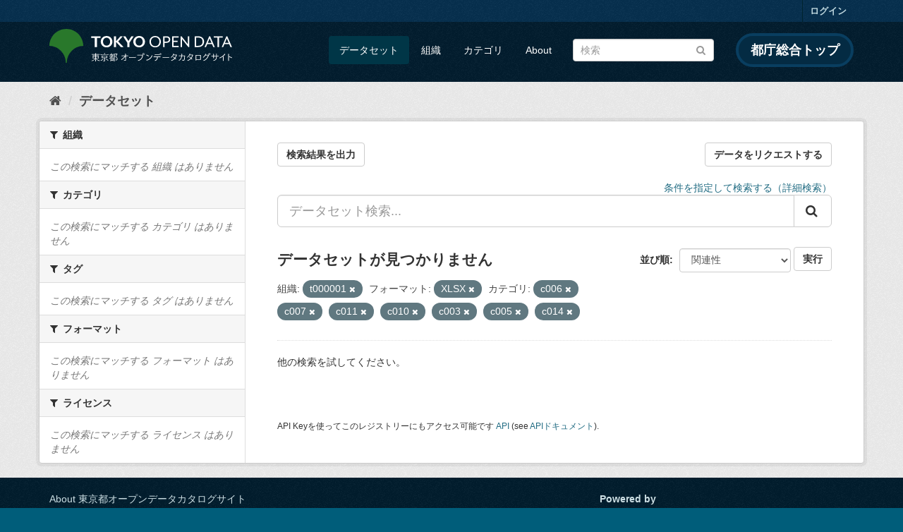

--- FILE ---
content_type: text/html; charset=utf-8
request_url: https://catalog.data.metro.tokyo.lg.jp/dataset?groups=c006&groups=c007&groups=c011&groups=c010&organization=t000001&res_format=XLSX&groups=c003&groups=c005&groups=c014
body_size: 6231
content:
<!DOCTYPE html>
<!--[if IE 9]> <html lang="ja" class="ie9"> <![endif]-->
<!--[if gt IE 8]><!--> <html lang="ja"> <!--<![endif]-->
  <head>
    <link rel="stylesheet" type="text/css" href="/fanstatic/vendor/:version:2023-06-02T01:54:07.62/select2/select2.min.css" />
<link rel="stylesheet" type="text/css" href="/fanstatic/css/:version:2023-06-02T01:54:07.58/main.min.css" />
<link rel="stylesheet" type="text/css" href="/fanstatic/vendor/:version:2023-06-02T01:54:07.62/font-awesome/css/font-awesome.min.css" />
<link rel="stylesheet" type="text/css" href="/fanstatic/tokyo_od_theme/:version:2025-12-12T07:07:58.49/:bundle:jquery-ui.css;daterangepicker.css;tokyo_od_theme.css" />

    <meta charset="utf-8" />
      <meta name="generator" content="ckan 2.8.12" />
      <meta name="viewport" content="width=device-width, initial-scale=1.0">
    <title>データセット - 東京都オープンデータカタログサイト</title>

    
    
  <link rel="shortcut icon" href="/tokyo_od_theme/favicon.ico" />
    
  
    <script type="text/javascript">
  (function(i,s,o,g,r,a,m){i['GoogleAnalyticsObject']=r;i[r]=i[r]||function(){
  (i[r].q=i[r].q||[]).push(arguments)},i[r].l=1*new Date();a=s.createElement(o),
  m=s.getElementsByTagName(o)[0];a.async=1;a.src=g;m.parentNode.insertBefore(a,m)
  })(window,document,'script','//www.google-analytics.com/analytics.js','ga');

  ga('create', 'UA-151340803-1', 'auto', {});
     
  ga('set', 'anonymizeIp', true);
  ga('send', 'pageview');
</script>
  

  
      
    
  
  
  


    
      
      
    
    
  </head>

  
  <body data-site-root="https://catalog.data.metro.tokyo.lg.jp/" data-locale-root="https://catalog.data.metro.tokyo.lg.jp/" >

    
<!-- Google Tag Manager (noscript) -->
<noscript><iframe src="https://www.googletagmanager.com/ns.html?id=GTM-W6KNVCT"
                  height="0" width="0" style="display:none;visibility:hidden" title="Google Tag Manager (noscript)"></iframe></noscript>
<!-- End Google Tag Manager (noscript) -->

    <div class="sr-only sr-only-focusable"><a href="#content">スキップして内容へ</a></div>
  


  
     
<header class="account-masthead">
  <div class="container">
     
    <nav class="account not-authed">
      <ul class="list-unstyled">
        
        <li><a href="/user/login">ログイン</a></li>
         
      </ul>
    </nav>
     
  </div>
</header>

<header class="navbar navbar-static-top masthead">
    
  <div class="container">
    <div class="navbar-right">
      <button data-target="#main-navigation-toggle" data-toggle="collapse" class="navbar-toggle collapsed" type="button">
        <span class="fa fa-bars"></span>
      </button>
    </div>
    <hgroup class="header-image navbar-left">
       
<a class="logo" href="https://portal.data.metro.tokyo.lg.jp"><img src="/tokyo_od_theme/images/tokyo-od-logo.png" alt="東京都オープンデータカタログサイト" title="東京都オープンデータカタログサイト" /></a>
 
    </hgroup>

    <div class="collapse navbar-collapse" id="main-navigation-toggle">
      
      <nav class="section navigation">
        <ul class="nav nav-pills">
           <li class="active"><a href="/dataset">データセット</a></li><li><a href="/organization">組織</a></li><li><a href="/group">カテゴリ</a></li><li><a href="/about">About</a></li> 
        </ul>
      </nav>
       
<form class="section site-search simple-input" action="/dataset" method="get">
  <div class="field">
    <label for="field-sitewide-search">データセットを検索</label>
    <input id="field-sitewide-search" type="text" class="form-control" name="q" placeholder="検索" />
    <button class="btn-search" type="submit"><i class="fa fa-search"></i></button>
  </div>
</form>
<a href="https://www.metro.tokyo.lg.jp/" target="_blank" title="都庁総合トップを新規ウィンドウで開きます" class="metro-tokyo">
  都庁総合トップ
</a>

    </div>
  </div>
</header>

  
    <div role="main">
      <div id="content" class="container">
        
          
            <div class="flash-messages">
              
                
              
            </div>
          

          
            <div class="toolbar">
              
  
    <ol class="breadcrumb">
      
<li class="home"><a href="/" title="ホーム"><i class="fa fa-home"></i><span> ホーム</span></a></li>
      
  <li class="active"><a class=" active" href="/dataset">データセット</a></li>

    </ol>
  

            </div>
          

          <div class="row wrapper">
            
            
            

            
              <aside class="secondary col-sm-3">
                
                
<div class="filters">
  <div>
    
      

  
  
    
      
      
        <section class="module module-narrow module-shallow">
          
            <h2 class="module-heading">
              <i class="fa fa-filter"></i>
              
              組織
            </h2>
          
          
            
            
              <p class="module-content empty">この検索にマッチする 組織 はありません</p>
            
            
          
        </section>
      
    
  

    
      

  
  
    
      
      
        <section class="module module-narrow module-shallow">
          
            <h2 class="module-heading">
              <i class="fa fa-filter"></i>
              
              カテゴリ
            </h2>
          
          
            
            
              <p class="module-content empty">この検索にマッチする カテゴリ はありません</p>
            
            
          
        </section>
      
    
  

    
      

  
  
    
      
      
        <section class="module module-narrow module-shallow">
          
            <h2 class="module-heading">
              <i class="fa fa-filter"></i>
              
              タグ
            </h2>
          
          
            
            
              <p class="module-content empty">この検索にマッチする タグ はありません</p>
            
            
          
        </section>
      
    
  

    
      

  
  
    
      
      
        <section class="module module-narrow module-shallow">
          
            <h2 class="module-heading">
              <i class="fa fa-filter"></i>
              
              フォーマット
            </h2>
          
          
            
            
              <p class="module-content empty">この検索にマッチする フォーマット はありません</p>
            
            
          
        </section>
      
    
  

    
      

  
  
    
      
      
        <section class="module module-narrow module-shallow">
          
            <h2 class="module-heading">
              <i class="fa fa-filter"></i>
              
              ライセンス
            </h2>
          
          
            
            
              <p class="module-content empty">この検索にマッチする ライセンス はありません</p>
            
            
          
        </section>
      
    
  

    
  </div>
  <a class="close no-text hide-filters"><i class="fa fa-times-circle"></i><span class="text">close</span></a>
</div>

              </aside>
            

            
              <div class="primary col-sm-9 col-xs-12">
                
                
  <section class="module">
    <div class="module-content">
      
  
    <div style="display: flex; justify-content: space-between;" class="page_primary_action">
  
    
    <form method="post" action="/csv/export" style="display:inline">
      <input type="hidden" name="q" value="">
      <input type="hidden" name="search_url_params" value="groups=c006&amp;groups=c007&amp;groups=c011&amp;groups=c010&amp;organization=t000001&amp;res_format=XLSX&amp;groups=c003&amp;groups=c005&amp;groups=c014">
      <button type="submit" class="btn btn-default">検索結果を出力</button>
    </form>
    
      <a class="btn btn-default" href="https://logoform.jp/form/tmgform/835554" target="_blank">データをリクエストする</a>
    
  </div>

      
  
  
  







<form id="dataset-search-form" class="search-form" method="get" data-module="select-switch">

  
  
    <div style="text-align: right;">
      <a href="/advanced_search">
        条件を指定して検索する（詳細検索）
      </a>
    </div>
  
  
    <div class="input-group search-input-group">
      <input aria-label="データセット検索..." id="field-giant-search" type="text" class="form-control input-lg" name="q" value="" autocomplete="off" placeholder="データセット検索...">
      
      <span class="input-group-btn">
        <button class="btn btn-default btn-lg" type="submit" value="search">
          <i class="fa fa-search"></i>
        </button>
      </span>
      
    </div>
  


  
    <span>
  
  

  
  
  
  <input type="hidden" name="groups" value="c006" />
  
  
  
  
  
  <input type="hidden" name="groups" value="c007" />
  
  
  
  
  
  <input type="hidden" name="groups" value="c011" />
  
  
  
  
  
  <input type="hidden" name="groups" value="c010" />
  
  
  
  
  
  <input type="hidden" name="organization" value="t000001" />
  
  
  
  
  
  <input type="hidden" name="res_format" value="XLSX" />
  
  
  
  
  
  <input type="hidden" name="groups" value="c003" />
  
  
  
  
  
  <input type="hidden" name="groups" value="c005" />
  
  
  
  
  
  <input type="hidden" name="groups" value="c014" />
  
  
  
  </span>
  

  
    
      <div class="form-select form-group control-order-by">
        <label for="field-order-by">並び順</label>
        <select id="field-order-by" name="sort" class="form-control">
          
            
              <option value="score desc, metadata_modified desc" selected="selected">関連性</option>
            
          
            
              <option value="title_string asc">名前で昇順</option>
            
          
            
              <option value="title_string desc">名前で降順</option>
            
          
            
              <option value="metadata_modified desc">最終更新日</option>
            
          
            
              <option value="metadata_created asc">作成日の古い順</option>
            
          
            
              <option value="metadata_created desc">作成日の新しい順</option>
            
          
            
              <option value="views_recent desc">人気</option>
            
          
        </select>
        
<button class="btn btn-default" type="submit">実行</button>

      </div>
    
  

  
    
      <h2>

  
  
  
  

データセットが見つかりません</h2>
    
  

  
    
      <p class="filter-list">
        
          
          <span class="facet">組織:</span>
          
            <span class="filtered pill">t000001
              <a href="dataset?groups=c006&amp;groups=c007&amp;groups=c011&amp;groups=c010&amp;res_format=XLSX&amp;groups=c003&amp;groups=c005&amp;groups=c014" class="remove" title="削除"><i class="fa fa-times"></i></a>
            </span>
          
        
          
          <span class="facet">フォーマット:</span>
          
            <span class="filtered pill">XLSX
              <a href="dataset?groups=c006&amp;groups=c007&amp;groups=c011&amp;groups=c010&amp;organization=t000001&amp;groups=c003&amp;groups=c005&amp;groups=c014" class="remove" title="削除"><i class="fa fa-times"></i></a>
            </span>
          
        
          
          <span class="facet">カテゴリ:</span>
          
            <span class="filtered pill">c006
              <a href="dataset?groups=c007&amp;groups=c011&amp;groups=c010&amp;organization=t000001&amp;res_format=XLSX&amp;groups=c003&amp;groups=c005&amp;groups=c014" class="remove" title="削除"><i class="fa fa-times"></i></a>
            </span>
          
            <span class="filtered pill">c007
              <a href="dataset?groups=c006&amp;groups=c011&amp;groups=c010&amp;organization=t000001&amp;res_format=XLSX&amp;groups=c003&amp;groups=c005&amp;groups=c014" class="remove" title="削除"><i class="fa fa-times"></i></a>
            </span>
          
            <span class="filtered pill">c011
              <a href="dataset?groups=c006&amp;groups=c007&amp;groups=c010&amp;organization=t000001&amp;res_format=XLSX&amp;groups=c003&amp;groups=c005&amp;groups=c014" class="remove" title="削除"><i class="fa fa-times"></i></a>
            </span>
          
            <span class="filtered pill">c010
              <a href="dataset?groups=c006&amp;groups=c007&amp;groups=c011&amp;organization=t000001&amp;res_format=XLSX&amp;groups=c003&amp;groups=c005&amp;groups=c014" class="remove" title="削除"><i class="fa fa-times"></i></a>
            </span>
          
            <span class="filtered pill">c003
              <a href="dataset?groups=c006&amp;groups=c007&amp;groups=c011&amp;groups=c010&amp;organization=t000001&amp;res_format=XLSX&amp;groups=c005&amp;groups=c014" class="remove" title="削除"><i class="fa fa-times"></i></a>
            </span>
          
            <span class="filtered pill">c005
              <a href="dataset?groups=c006&amp;groups=c007&amp;groups=c011&amp;groups=c010&amp;organization=t000001&amp;res_format=XLSX&amp;groups=c003&amp;groups=c014" class="remove" title="削除"><i class="fa fa-times"></i></a>
            </span>
          
            <span class="filtered pill">c014
              <a href="dataset?groups=c006&amp;groups=c007&amp;groups=c011&amp;groups=c010&amp;organization=t000001&amp;res_format=XLSX&amp;groups=c003&amp;groups=c005" class="remove" title="削除"><i class="fa fa-times"></i></a>
            </span>
          
        
      </p>
      <a class="show-filters btn btn-default">フィルタ結果</a>
    
  

</form>


   <p class="extra">他の検索を試してください。</p> 




      
        

  

      
    </div>

    
      
    
  </section>

  
  <section class="module">
    <div class="module-content">
      
      <small>
        
        
        
          API Keyを使ってこのレジストリーにもアクセス可能です <a href="/api/3">API</a> (see <a href="http://docs.ckan.org/en/2.8/api/">APIドキュメント</a>). 
      </small>
      
    </div>
  </section>
  

              </div>
            
          </div>
        
      </div>
    </div>
  
    <footer class="site-footer">
  <div class="container">
    

    <div class="row">
      <div class="col-md-8 footer-links">
        
          <ul class="list-unstyled">
            
              <li><a href="/about">About 東京都オープンデータカタログサイト</a></li>
            
          </ul>
          <ul class="list-unstyled">
            
              
              <li><a href="http://docs.ckan.org/en/2.8/api/">CKAN API</a></li>
              <li><a href="http://www.ckan.org/">CKANアソシエーション</a></li>
              <li><a href="http://www.opendefinition.org/okd/"><img src="/base/images/od_80x15_blue.png" alt="Open Data"></a></li>
            
          </ul>
        
      </div>
      <div class="col-md-4 attribution">
        
          <p><strong>Powered by</strong> <a class="hide-text ckan-footer-logo" href="http://ckan.org">CKAN</a></p>
        
        
          
<form class="form-inline form-select lang-select" action="/util/redirect" data-module="select-switch" method="POST">
  <label for="field-lang-select">言語</label>
  <select id="field-lang-select" name="url" data-module="autocomplete" data-module-dropdown-class="lang-dropdown" data-module-container-class="lang-container">
    
      <option value="/ja/dataset?groups=c006&amp;groups=c007&amp;groups=c011&amp;groups=c010&amp;organization=t000001&amp;res_format=XLSX&amp;groups=c003&amp;groups=c005&amp;groups=c014" selected="selected">
        日本語
      </option>
    
      <option value="/en/dataset?groups=c006&amp;groups=c007&amp;groups=c011&amp;groups=c010&amp;organization=t000001&amp;res_format=XLSX&amp;groups=c003&amp;groups=c005&amp;groups=c014" >
        English
      </option>
    
      <option value="/pt_BR/dataset?groups=c006&amp;groups=c007&amp;groups=c011&amp;groups=c010&amp;organization=t000001&amp;res_format=XLSX&amp;groups=c003&amp;groups=c005&amp;groups=c014" >
        português (Brasil)
      </option>
    
      <option value="/it/dataset?groups=c006&amp;groups=c007&amp;groups=c011&amp;groups=c010&amp;organization=t000001&amp;res_format=XLSX&amp;groups=c003&amp;groups=c005&amp;groups=c014" >
        italiano
      </option>
    
      <option value="/cs_CZ/dataset?groups=c006&amp;groups=c007&amp;groups=c011&amp;groups=c010&amp;organization=t000001&amp;res_format=XLSX&amp;groups=c003&amp;groups=c005&amp;groups=c014" >
        čeština (Česká republika)
      </option>
    
      <option value="/ca/dataset?groups=c006&amp;groups=c007&amp;groups=c011&amp;groups=c010&amp;organization=t000001&amp;res_format=XLSX&amp;groups=c003&amp;groups=c005&amp;groups=c014" >
        català
      </option>
    
      <option value="/es/dataset?groups=c006&amp;groups=c007&amp;groups=c011&amp;groups=c010&amp;organization=t000001&amp;res_format=XLSX&amp;groups=c003&amp;groups=c005&amp;groups=c014" >
        español
      </option>
    
      <option value="/fr/dataset?groups=c006&amp;groups=c007&amp;groups=c011&amp;groups=c010&amp;organization=t000001&amp;res_format=XLSX&amp;groups=c003&amp;groups=c005&amp;groups=c014" >
        français
      </option>
    
      <option value="/el/dataset?groups=c006&amp;groups=c007&amp;groups=c011&amp;groups=c010&amp;organization=t000001&amp;res_format=XLSX&amp;groups=c003&amp;groups=c005&amp;groups=c014" >
        Ελληνικά
      </option>
    
      <option value="/sv/dataset?groups=c006&amp;groups=c007&amp;groups=c011&amp;groups=c010&amp;organization=t000001&amp;res_format=XLSX&amp;groups=c003&amp;groups=c005&amp;groups=c014" >
        svenska
      </option>
    
      <option value="/sr/dataset?groups=c006&amp;groups=c007&amp;groups=c011&amp;groups=c010&amp;organization=t000001&amp;res_format=XLSX&amp;groups=c003&amp;groups=c005&amp;groups=c014" >
        српски
      </option>
    
      <option value="/no/dataset?groups=c006&amp;groups=c007&amp;groups=c011&amp;groups=c010&amp;organization=t000001&amp;res_format=XLSX&amp;groups=c003&amp;groups=c005&amp;groups=c014" >
        norsk bokmål (Norge)
      </option>
    
      <option value="/sk/dataset?groups=c006&amp;groups=c007&amp;groups=c011&amp;groups=c010&amp;organization=t000001&amp;res_format=XLSX&amp;groups=c003&amp;groups=c005&amp;groups=c014" >
        slovenčina
      </option>
    
      <option value="/fi/dataset?groups=c006&amp;groups=c007&amp;groups=c011&amp;groups=c010&amp;organization=t000001&amp;res_format=XLSX&amp;groups=c003&amp;groups=c005&amp;groups=c014" >
        suomi
      </option>
    
      <option value="/ru/dataset?groups=c006&amp;groups=c007&amp;groups=c011&amp;groups=c010&amp;organization=t000001&amp;res_format=XLSX&amp;groups=c003&amp;groups=c005&amp;groups=c014" >
        русский
      </option>
    
      <option value="/de/dataset?groups=c006&amp;groups=c007&amp;groups=c011&amp;groups=c010&amp;organization=t000001&amp;res_format=XLSX&amp;groups=c003&amp;groups=c005&amp;groups=c014" >
        Deutsch
      </option>
    
      <option value="/pl/dataset?groups=c006&amp;groups=c007&amp;groups=c011&amp;groups=c010&amp;organization=t000001&amp;res_format=XLSX&amp;groups=c003&amp;groups=c005&amp;groups=c014" >
        polski
      </option>
    
      <option value="/nl/dataset?groups=c006&amp;groups=c007&amp;groups=c011&amp;groups=c010&amp;organization=t000001&amp;res_format=XLSX&amp;groups=c003&amp;groups=c005&amp;groups=c014" >
        Nederlands
      </option>
    
      <option value="/bg/dataset?groups=c006&amp;groups=c007&amp;groups=c011&amp;groups=c010&amp;organization=t000001&amp;res_format=XLSX&amp;groups=c003&amp;groups=c005&amp;groups=c014" >
        български
      </option>
    
      <option value="/ko_KR/dataset?groups=c006&amp;groups=c007&amp;groups=c011&amp;groups=c010&amp;organization=t000001&amp;res_format=XLSX&amp;groups=c003&amp;groups=c005&amp;groups=c014" >
        한국어 (대한민국)
      </option>
    
      <option value="/hu/dataset?groups=c006&amp;groups=c007&amp;groups=c011&amp;groups=c010&amp;organization=t000001&amp;res_format=XLSX&amp;groups=c003&amp;groups=c005&amp;groups=c014" >
        magyar
      </option>
    
      <option value="/sl/dataset?groups=c006&amp;groups=c007&amp;groups=c011&amp;groups=c010&amp;organization=t000001&amp;res_format=XLSX&amp;groups=c003&amp;groups=c005&amp;groups=c014" >
        slovenščina
      </option>
    
      <option value="/lv/dataset?groups=c006&amp;groups=c007&amp;groups=c011&amp;groups=c010&amp;organization=t000001&amp;res_format=XLSX&amp;groups=c003&amp;groups=c005&amp;groups=c014" >
        latviešu
      </option>
    
      <option value="/am/dataset?groups=c006&amp;groups=c007&amp;groups=c011&amp;groups=c010&amp;organization=t000001&amp;res_format=XLSX&amp;groups=c003&amp;groups=c005&amp;groups=c014" >
        አማርኛ
      </option>
    
      <option value="/ne/dataset?groups=c006&amp;groups=c007&amp;groups=c011&amp;groups=c010&amp;organization=t000001&amp;res_format=XLSX&amp;groups=c003&amp;groups=c005&amp;groups=c014" >
        नेपाली
      </option>
    
      <option value="/pt_PT/dataset?groups=c006&amp;groups=c007&amp;groups=c011&amp;groups=c010&amp;organization=t000001&amp;res_format=XLSX&amp;groups=c003&amp;groups=c005&amp;groups=c014" >
        português (Portugal)
      </option>
    
      <option value="/uk_UA/dataset?groups=c006&amp;groups=c007&amp;groups=c011&amp;groups=c010&amp;organization=t000001&amp;res_format=XLSX&amp;groups=c003&amp;groups=c005&amp;groups=c014" >
        українська (Україна)
      </option>
    
      <option value="/he/dataset?groups=c006&amp;groups=c007&amp;groups=c011&amp;groups=c010&amp;organization=t000001&amp;res_format=XLSX&amp;groups=c003&amp;groups=c005&amp;groups=c014" >
        עברית
      </option>
    
      <option value="/gl/dataset?groups=c006&amp;groups=c007&amp;groups=c011&amp;groups=c010&amp;organization=t000001&amp;res_format=XLSX&amp;groups=c003&amp;groups=c005&amp;groups=c014" >
        galego
      </option>
    
      <option value="/eu/dataset?groups=c006&amp;groups=c007&amp;groups=c011&amp;groups=c010&amp;organization=t000001&amp;res_format=XLSX&amp;groups=c003&amp;groups=c005&amp;groups=c014" >
        euskara
      </option>
    
      <option value="/uk/dataset?groups=c006&amp;groups=c007&amp;groups=c011&amp;groups=c010&amp;organization=t000001&amp;res_format=XLSX&amp;groups=c003&amp;groups=c005&amp;groups=c014" >
        українська
      </option>
    
      <option value="/en_AU/dataset?groups=c006&amp;groups=c007&amp;groups=c011&amp;groups=c010&amp;organization=t000001&amp;res_format=XLSX&amp;groups=c003&amp;groups=c005&amp;groups=c014" >
        English (Australia)
      </option>
    
      <option value="/mk/dataset?groups=c006&amp;groups=c007&amp;groups=c011&amp;groups=c010&amp;organization=t000001&amp;res_format=XLSX&amp;groups=c003&amp;groups=c005&amp;groups=c014" >
        македонски
      </option>
    
      <option value="/hr/dataset?groups=c006&amp;groups=c007&amp;groups=c011&amp;groups=c010&amp;organization=t000001&amp;res_format=XLSX&amp;groups=c003&amp;groups=c005&amp;groups=c014" >
        hrvatski
      </option>
    
      <option value="/vi/dataset?groups=c006&amp;groups=c007&amp;groups=c011&amp;groups=c010&amp;organization=t000001&amp;res_format=XLSX&amp;groups=c003&amp;groups=c005&amp;groups=c014" >
        Tiếng Việt
      </option>
    
      <option value="/tl/dataset?groups=c006&amp;groups=c007&amp;groups=c011&amp;groups=c010&amp;organization=t000001&amp;res_format=XLSX&amp;groups=c003&amp;groups=c005&amp;groups=c014" >
        Filipino (Pilipinas)
      </option>
    
      <option value="/id/dataset?groups=c006&amp;groups=c007&amp;groups=c011&amp;groups=c010&amp;organization=t000001&amp;res_format=XLSX&amp;groups=c003&amp;groups=c005&amp;groups=c014" >
        Indonesia
      </option>
    
      <option value="/ar/dataset?groups=c006&amp;groups=c007&amp;groups=c011&amp;groups=c010&amp;organization=t000001&amp;res_format=XLSX&amp;groups=c003&amp;groups=c005&amp;groups=c014" >
        العربية
      </option>
    
      <option value="/fa_IR/dataset?groups=c006&amp;groups=c007&amp;groups=c011&amp;groups=c010&amp;organization=t000001&amp;res_format=XLSX&amp;groups=c003&amp;groups=c005&amp;groups=c014" >
        فارسی (ایران)
      </option>
    
      <option value="/lt/dataset?groups=c006&amp;groups=c007&amp;groups=c011&amp;groups=c010&amp;organization=t000001&amp;res_format=XLSX&amp;groups=c003&amp;groups=c005&amp;groups=c014" >
        lietuvių
      </option>
    
      <option value="/tr/dataset?groups=c006&amp;groups=c007&amp;groups=c011&amp;groups=c010&amp;organization=t000001&amp;res_format=XLSX&amp;groups=c003&amp;groups=c005&amp;groups=c014" >
        Türkçe
      </option>
    
      <option value="/zh_Hans_CN/dataset?groups=c006&amp;groups=c007&amp;groups=c011&amp;groups=c010&amp;organization=t000001&amp;res_format=XLSX&amp;groups=c003&amp;groups=c005&amp;groups=c014" >
        中文 (简体, 中国)
      </option>
    
      <option value="/km/dataset?groups=c006&amp;groups=c007&amp;groups=c011&amp;groups=c010&amp;organization=t000001&amp;res_format=XLSX&amp;groups=c003&amp;groups=c005&amp;groups=c014" >
        ខ្មែរ
      </option>
    
      <option value="/zh_Hant_TW/dataset?groups=c006&amp;groups=c007&amp;groups=c011&amp;groups=c010&amp;organization=t000001&amp;res_format=XLSX&amp;groups=c003&amp;groups=c005&amp;groups=c014" >
        中文 (繁體, 台灣)
      </option>
    
      <option value="/sq/dataset?groups=c006&amp;groups=c007&amp;groups=c011&amp;groups=c010&amp;organization=t000001&amp;res_format=XLSX&amp;groups=c003&amp;groups=c005&amp;groups=c014" >
        shqip
      </option>
    
      <option value="/ro/dataset?groups=c006&amp;groups=c007&amp;groups=c011&amp;groups=c010&amp;organization=t000001&amp;res_format=XLSX&amp;groups=c003&amp;groups=c005&amp;groups=c014" >
        română
      </option>
    
      <option value="/sr_Latn/dataset?groups=c006&amp;groups=c007&amp;groups=c011&amp;groups=c010&amp;organization=t000001&amp;res_format=XLSX&amp;groups=c003&amp;groups=c005&amp;groups=c014" >
        srpski (latinica)
      </option>
    
      <option value="/is/dataset?groups=c006&amp;groups=c007&amp;groups=c011&amp;groups=c010&amp;organization=t000001&amp;res_format=XLSX&amp;groups=c003&amp;groups=c005&amp;groups=c014" >
        íslenska
      </option>
    
      <option value="/th/dataset?groups=c006&amp;groups=c007&amp;groups=c011&amp;groups=c010&amp;organization=t000001&amp;res_format=XLSX&amp;groups=c003&amp;groups=c005&amp;groups=c014" >
        ไทย
      </option>
    
      <option value="/da_DK/dataset?groups=c006&amp;groups=c007&amp;groups=c011&amp;groups=c010&amp;organization=t000001&amp;res_format=XLSX&amp;groups=c003&amp;groups=c005&amp;groups=c014" >
        dansk (Danmark)
      </option>
    
      <option value="/mn_MN/dataset?groups=c006&amp;groups=c007&amp;groups=c011&amp;groups=c010&amp;organization=t000001&amp;res_format=XLSX&amp;groups=c003&amp;groups=c005&amp;groups=c014" >
        монгол (Монгол)
      </option>
    
      <option value="/es_AR/dataset?groups=c006&amp;groups=c007&amp;groups=c011&amp;groups=c010&amp;organization=t000001&amp;res_format=XLSX&amp;groups=c003&amp;groups=c005&amp;groups=c014" >
        español (Argentina)
      </option>
    
  </select>
  <button class="btn btn-default js-hide" type="submit">Go</button>
</form>
        
      </div>
    </div>
    


  </div>

  
    
  
</footer>
  
    
    
    
      
    
  
  
  
    
  
  
  
  
  
  
  <!-- Google Tag Manager -->
  <script>(function(w,d,s,l,i){w[l]=w[l]||[];w[l].push({'gtm.start':
  new Date().getTime(),event:'gtm.js'});var f=d.getElementsByTagName(s)[0],
  j=d.createElement(s),dl=l!='dataLayer'?'&l='+l:'';j.async=true;j.src=
  'https://www.googletagmanager.com/gtm.js?id='+i+dl;f.parentNode.insertBefore(j,f);
  })(window,document,'script','dataLayer','GTM-W6KNVCT');</script>
  <!-- End Google Tag Manager -->

  
    
    <div class="js-hide" data-module="google-analytics"
      data-module-googleanalytics_resource_prefix="">
    </div>
  


      
  <script>document.getElementsByTagName('html')[0].className += ' js';</script>
<script type="text/javascript" src="/fanstatic/vendor/:version:2023-06-02T01:54:07.62/jquery.min.js"></script>
<script type="text/javascript" src="/fanstatic/vendor/:version:2023-06-02T01:54:07.62/:bundle:bootstrap/js/bootstrap.min.js;jed.min.js;moment-with-locales.min.js;select2/select2.min.js;qs.js"></script>
<script type="text/javascript" src="/fanstatic/base/:version:2023-06-02T01:54:07.59/:bundle:plugins/jquery.inherit.min.js;plugins/jquery.proxy-all.min.js;plugins/jquery.url-helpers.min.js;plugins/jquery.date-helpers.min.js;plugins/jquery.slug.min.js;plugins/jquery.slug-preview.min.js;plugins/jquery.truncator.min.js;plugins/jquery.masonry.min.js;plugins/jquery.form-warning.min.js;plugins/jquery.images-loaded.min.js;sandbox.min.js;module.min.js;pubsub.min.js;client.min.js;notify.min.js;i18n.min.js;main.min.js;modules/select-switch.min.js;modules/slug-preview.min.js;modules/basic-form.min.js;modules/confirm-action.min.js;modules/api-info.min.js;modules/autocomplete.min.js;modules/custom-fields.min.js;modules/data-viewer.min.js;modules/table-selectable-rows.min.js;modules/resource-form.min.js;modules/resource-upload-field.min.js;modules/resource-reorder.min.js;modules/resource-view-reorder.min.js;modules/follow.min.js;modules/activity-stream.min.js;modules/dashboard.min.js;modules/resource-view-embed.min.js;view-filters.min.js;modules/resource-view-filters-form.min.js;modules/resource-view-filters.min.js;modules/table-toggle-more.min.js;modules/dataset-visibility.min.js;modules/media-grid.min.js;modules/image-upload.min.js;modules/followers-counter.min.js"></script>
<script type="text/javascript" src="/fanstatic/base/:version:2023-06-02T01:54:07.59/tracking.min.js"></script>
<script type="text/javascript" src="/fanstatic/ckanext-googleanalytics/:version:2019-11-01T07:09:48.01/googleanalytics_event_tracking.js"></script>
<script type="text/javascript" src="/fanstatic/tokyo_od_theme/:version:2025-12-12T07:07:58.49/:bundle:jquery-ui.js;js.cookie.js;daterangepicker.js;tokyo_od_theme.js;survey.js;modal.js"></script></body>
</html>